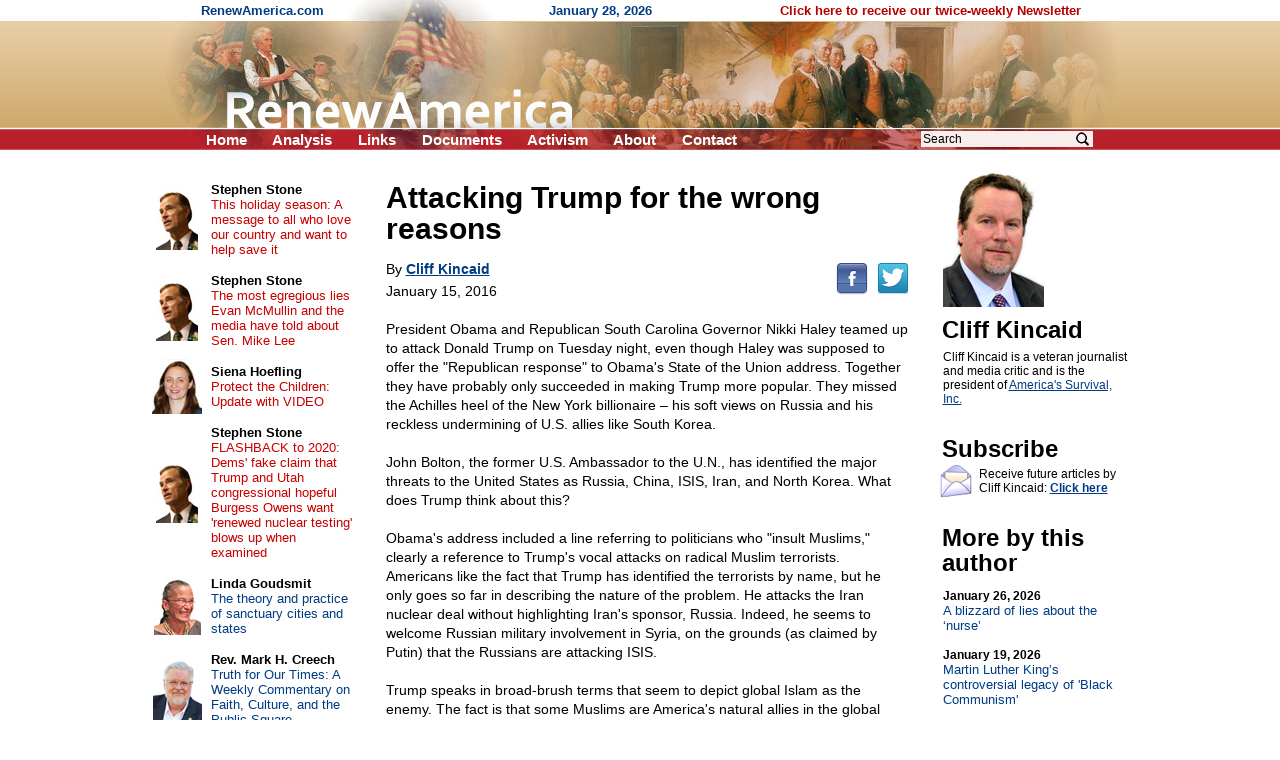

--- FILE ---
content_type: text/html; charset=UTF-8
request_url: https://www.renewamerica.com/columns/kincaid/160115
body_size: 9400
content:
<!DOCTYPE HTML PUBLIC "-//W3C//DTD HTML 4.01 Transitional//EN">
<html>
<head>
<title>Attacking Trump for the wrong reasons</title>
<meta http-equiv="Content-Type" content="text/html; charset=UTF-8">
<meta property="og:title" content="Attacking Trump for the wrong reasons">
<meta property="og:url" content="https://www.renewamerica.com/columns/kincaid/160115">
<meta property="fb:app_id" content="308578521554">
<meta name="twitter:card" content="summary_large_image">
<meta name="twitter:title" content="Attacking Trump for the wrong reasons">
<meta name="description" content="President Obama and Republican South Carolina Governor Nikki Haley teamed up to attack Donald Trump on Tuesday night, even though Haley was supposed to offer the &quot;Republican response&quot; to Obama&#039;s State of the Union address. Together they have probably only succeeded in making Trump more popular. They missed the Achilles heel of the New York billionaire &amp;ndash; his soft views on Russia and his reckless undermining of U.S. allies like South Korea">
<meta property="og:description" content="President Obama and Republican South Carolina Governor Nikki Haley teamed up to attack Donald Trump on Tuesday night, even though Haley was supposed to offer the &quot;Republican response&quot; to Obama&#039;s State of the Union address. Together they have probably only succeeded in making Trump more popular. They missed the Achilles heel of the New York billionaire &amp;ndash; his soft views on Russia and his reckless undermining of U.S. allies like South Korea">
<link rel="image_src" href="https://www.renewamerica.com/images/columnists/lg/kincaid.jpg">
<meta property="og:image" content="https://www.renewamerica.com/images/columnists/lg/kincaid.jpg">
<meta property="og:image:width" content="500">
<meta property="og:image:height" content="600">
<meta name="twitter:image" content="https://www.renewamerica.com/images/columnists/lg/kincaid.jpg">
<link rel="alternate" type="application/rss+xml" title="RSS 2.0" href="https://www.renewamerica.com/columns.xml">
<style type="text/css" media="print">
<!--
.noprint {display:none}
#logo {width:100%; height:128px; overflow:hidden; margin-top:-21px}
#page {padding-top:24px; font:10.5pt arial}
//-->
</style>
<style type="text/css" media="screen">
<!--
.printonly {display:none}
#page {width:1005px; UNUSEDheight:1840px; padding-top:24px}
#content {width:566px; margin-left:225px}
#text_div {overflow:hidden}
//-->
</style>
<style type="text/css">
<!--
body {background:#FFFFFF; color:#000000}
a:link {color:#003C84}
a:visited {color:#700070}
a:hover, a:active {color:#C00000; text-decoration:underline}

h1 {font:bold 24px arial; text-align:center; margin:0px; padding:0px}
h2 {font:bold 24px arial; line-height:105%; text-align:left; margin:0px; padding:0px; position:relative; left:-1px}

#left a:link, #left a:visited {color:#003C84; text-decoration:none}
#left a:hover, #left a:active {color:#C00000; text-decoration:underline}

#left_cols th {padding:2px 4px 2px 4px; text-align:center}
#left_cols td {padding:8px 13px 8px 4px}
#left_cols td b {font-size:13px; color:#000000; text-decoration:none}

#left_sister img {margin-bottom:14px}
#right_banners img {margin-bottom:18px}

.hd {font:bold 24px arial,helvetica; line-height:105%; position:relative; left:-1px}
.sub {font:17px verdana,arial,helvetica; margin-top:1px; margin-bottom:10px}
.sub_top {font:bold 16px arial,helvetica; margin-top:1px; color:#202020}
.alert {font:bold 13.5pt arial,helvetica; color:#B80000; margin-bottom:1px}

.sublink {text-indent:-12px; margin-left:30px; font:bold 10pt arial,helvetica}
.sublinks {padding-left:34px; margin-left:0px; margin-top:5px; font:bold 9pt arial,helvetica}

.img_l {float:left; padding:1px 5px 6px 0px; position:relative; z-index:99}
.img_r {float:right; padding:16px 0px 6px 12px; position:relative; z-index:99}

.top_menu li {margin:0px 22px 0px 0px; display:inline}
.noprint .top_menu a {text-decoration:none; color:#FFFFFF}


.img_l {float:left; padding:3px 12px 8px 0px; font:8pt verdana,arial,helvetica; text-align:center}
.img_r {float:right; padding:3px 0px 8px 20px; font:8pt verdana,arial,helvetica; text-align:center}
.imgx_l {float:left; padding:3px 20px 8px 0px; font:8pt verdana,arial,helvetica; text-align:center}
.imgx_r {float:right; padding:3px 0px 8px 20px; font:8pt verdana,arial,helvetica; text-align:center}
.buttons a:link, .buttons a:visited {color:#000000; text-decoration:none}
.buttons a:hover, .buttons a:active {color:#C80000; text-decoration:underline}
#content hr {text-align:center}
#related .img {float:left; text-align:center; width:60px; height:54px; overflow:hidden}
#related .head {padding-top:4px; margin-bottom:1px; font:bold 13px arial}
#related a {text-decoration:none}
//-->
</style>
</head>
<body topmargin="0" bottommargin="0" marginheight="0" leftmargin="0" rightmargin="0" marginwidth="0">
<div id="fb-root"></div>
<script>(function(d, s, id) {
  var js, fjs = d.getElementsByTagName(s)[0];
  if (d.getElementById(id)) return;
  js = d.createElement(s); js.id = id;
  js.src = "//connect.facebook.net/en_US/all.js#xfbml=1&appId=383691311705703";
  fjs.parentNode.insertBefore(js, fjs);
}(document, 'script', 'facebook-jssdk')); var share_timer=0;</script>


<script language="JavaScript" type="text/javascript">
<!--
var http_obj = null;

function do_http_post(url, query)
{
	if (!http_obj)
	{
		try {http_obj = new ActiveXObject("Msxml2.XMLHTTP");}
		catch (e)
		{
			try {http_obj = new ActiveXObject("Microsoft.XMLHTTP");}
			catch (err)
			{
				if (typeof(XMLHttpRequest) != "undefined") http_obj = new XMLHttpRequest();
			}
		}
	}

	if (!http_obj) return false;

	http_obj.open('POST', url, false);
	http_obj.setRequestHeader('Content-Type', 'application/x-www-form-urlencoded');
	http_obj.send(query);

	return http_obj.responseText;
}
//-->
</script>


<!-- Logo -->
<div id="logo" style="background:#D1AD74 url('../../images/logo_new_bg.gif')">
<center><div style="width:958px; position:relative">
	<div class="noprint" style="position:absolute; left:40px; top:3px; font:bold 13px arial; color:#003C84; text-align:left">
	RenewAmerica.com
	<span style="margin-left:221px">January 28, 2026</span>
	<span style="margin-left:124px"><a href="../../subscribe" style="color:#B80000; text-decoration:none">Click here to receive our twice-weekly Newsletter</a></span>
	</div>
<img src="../../images/logo_new.jpg" width="958" height="150"><br>
<div class="noprint">
<ul class="top_menu" style="margin:0px; padding:0px; display:inline; font:bold 15px arial; color:#FFFFFF; position:absolute; left:45px; top:131px">
<li><a href="../.././">Home</a></li>
<!--<li><a href="../../bb/">Forum</a></li>-->
<li><a href="../../analysis.php">Analysis</a></li>
<li><a href="../../links.htm">Links</a></li>
<li><a href="../../documents_menu.htm">Documents</a></li>
<li><a href="../../activism.htm">Activism</a></li>
<li><a href="../../about.htm">About</a></li>
<!--<li><a href="../../donate.htm">Donate</a></li>-->
<li><a href="../../contact.php?n=1769566381" onClick="document.forms['contact_ok'].submit(); return false" rel="nofollow">Contact</a></li>
<form name="contact_ok" action="../../contact.php" method="POST" style="display:inline"><input type="hidden" name="ok" value="1"><input type="hidden" name="n" value="1769566381"></form>
</ul>

<div style="position:absolute; left:760px; top:129px; font:12pt arial">
<form action="../../search.php" method="GET" style="display:inline">
<input type="text" name="q" value="Search" onFocus="if (this.value == 'Search') this.value=''" onBlur="if (this.value == '') this.value='Search'" size="12" style="font:12px arial; width:172px; border:none; background:#F8EEEC; padding-left:2px; padding-right:26px"><input type="image" src="../../images/search_icon2.png" width="15" height="16" border="0" align="absmiddle" style="position:relative; left:-18px">
<input type="hidden" name="google" value="1">
</form>&nbsp;
</div>
</div><!-- noprint -->
</div></center>
</div><!-- Logo -->



<!-- Vertical middle (below logo, above footer) -->
<center><div id="page" style="text-align:left; position:relative">






<div id="content">


<div id="text_div" style="padding:8px 20px 0px 23px; font:10.5pt arial">
<div class="printonly imgx_r" style="padding-top:20px">
<img src="../../images/columnists/kincaid.jpg" width="101" height="137" border="0"><br>
Cliff Kincaid
</div>
<div style="font:bold 30px arial,helvetica; line-height:105%">Attacking Trump for the wrong reasons<br></div>
<div class="noprint" style="float:right; padding-bottom:12px; padding-top:7px; position:relative; top:12px"><!--
--><a href="http://www.facebook.com/sharer.php?u=https%3A%2F%2Fwww.renewamerica.com%2Fcolumns%2Fkincaid%2F160115&t=Attacking+Trump+for+the+wrong+reasons"><img src="../../images/facebook.png" width="32" height="32" border="0" alt="Facebook" title="Facebook"></a><!--
--><a href="https://twitter.com/intent/tweet?text=Attacking+Trump+for+the+wrong+reasons&url=https://renewamerica.com/c/15951"><img src="../../images/twitter.png" width="32" height="32" border="0" alt="Twitter" title="Twitter" style="margin-left:9px"></a>
</div>
<div style="font:14px arial,helvetica; line-height:140%; margin-top:16px">
By <a style="color:#003C84" href="../../columns/kincaid"><b>Cliff Kincaid</b></a><br>
<div style="padding-top:3px">January 15, 2016</div><br clear="right">
President Obama and Republican South Carolina Governor Nikki Haley teamed up to attack Donald Trump on Tuesday night, even though Haley was supposed to offer the "Republican response" to Obama's State of the Union address. Together they have probably only succeeded in making Trump more popular. They missed the Achilles heel of the New York billionaire &ndash; his soft views on Russia and his reckless undermining of U.S. allies like South Korea.<br><br>

John Bolton, the former U.S. Ambassador to the U.N., has identified the major threats to the United States as Russia, China, ISIS, Iran, and North Korea. What does Trump think about this?<br><br>

Obama's address included a line referring to politicians who "insult Muslims," clearly a reference to Trump's vocal attacks on radical Muslim terrorists. Americans like the fact that Trump has identified the terrorists by name, but he only goes so far in describing the nature of the problem. He attacks the Iran nuclear deal without highlighting Iran's sponsor, Russia. Indeed, he seems to welcome Russian military involvement in Syria, on the grounds (as claimed by Putin) that the Russians are attacking ISIS.<br><br>

Trump speaks in broad-brush terms that seem to depict global Islam as the enemy. The fact is that some Muslims are America's natural allies in the global conflict. Steve Chambers has written <a href="http://www.americanthinker.com/articles/2015/10/russia_and_iran_moving_to_corner_the_mideast_oil_supply.html">an excellent analysis</a> in the American Thinker about fears of a Russian-Iranian invasion of Saudi Arabia and the Gulf oil-producing states. Of course, Saudi Arabia has not been a reliable U.S. ally in the past, and it has bankrolled radical Islamist theology and terrorism around the world. But if the U.S. avoids supporting Saudi Arabia and other Sunni Muslim Gulf states, under those circumstances we would be left with even fewer friends in the Middle East. It is significant that the Moscow propaganda channel Russia Today (RT) has been relentlessly attacking Saudi Arabia. RT helps identify Russian targets of opportunity.<br><br>

In Turkey, we have just witnessed an ISIS terrorist attack which killed 10 people, and has resulted in the arrests of several Russian terrorists. We are now able to see the Russian connection to terrorism that President Vladimir Putin has been so desperate to hide. It is significant that these terrorists are not going back to Russia to wage terrorism against Putin. Instead, they are targeting such countries as France, the United States, and now Turkey.<br><br>

RT immediately <a href="https://www.rt.com/news/328749-turkey-russians-terrorism-istanbul/">confirmed</a> that the detained terrorists in Turkey were Russians linked to ISIS. The Reuters news agency <a href="http://www.reuters.com/article/us-turkey-russia-arrests-confirmation-idUSKCN0UR1SP20160113?mod=related&channelName=worldNews">followed</a> with a confirmation on their Russian nationality. We can anticipate that Russia will claim that these terrorists left Russian territory without the knowledge or approval of Russian authorities. This is called "plausible deniability."<br><br>

The ISIS bombing in Turkey proves that the country is not on the side of ISIS, as the Russians have repeatedly claimed. Instead, Turkey is a target of ISIS.<br><br>

This may seem strange on the surface, since ISIS is supposed to be Sunni, and Turkey is a Sunni Muslim country. But Turkey has stayed true to its roots in NATO, originally an anti-Soviet alliance. The Sunni Muslims running Turkey have traditionally been anti-communist. Indeed, they continue their battle with the Kurdistan Workers' Party (PKK), a Marxist-Leninist terrorist group created with the help of Putin's old comrades in the Soviet KGB.<br><br>

Trump adamantly refuses to see Putin as an evil actor in the region. Obama won't attack Trump over that issue, since Obama's soft-on-Russia policy is equally embarrassing. In his State of the Union address, Obama briefly mentioned Russia's invasion of Ukraine in a way that actually disguised what the Russians have done. Obama said, "Even as their [the Russian] economy contracts, Russia is pouring resources to prop up Ukraine and Syria &ndash; states they see slipping away from their orbit."<br><br>

A former Soviet republic, Ukraine was supposed to have been given independence after the collapse of the USSR. The country gave up its nuclear weapons in 1994 in exchange for Russian respect for its territorial integrity. Putin isn't propping up Ukraine. He has invaded it. He invaded because a popular rebellion had forced a corrupt, pro-Russian president to flee. The "resources" that Russia is pouring into Ukraine are troops and pro-Russian terrorists. Obama sees Ukraine as still being in the Russian "orbit," an admission that Obama hasn't done anything to enable Ukraine to be a free nation.<br><br>

Tragically, Trump seems to see Ukraine in much the same way. He talks about it as a European problem.<br><br>

In the case of North Korea, which Trump considers to be China's problem, we have another important region of the world threatened with war.<br><br>

South Korea is a free country with a democratic form of government that functions under constant danger. North Korea is developing a major nuclear arsenal. Although backed by Communist China, it also has a security treaty with Russia (the agreement, signed by Putin, is <a href="http://www.korea-dpr.info/lib/204.pdf">posted</a> on the official North Korean website).<br><br>

Yet Trump attacks South Korea. He <a href="http://www.reuters.com/article/us-usa-election-southkorea-idUSKBN0UL02D20160107">says</a>, "We get paid nothing, we get paid peanuts" for deploying U.S. troops to South Korea. In fact, the South Koreans have a "burden sharing agreement" with the U.S. under which they paid $861 million last year. At a New Hampshire forum, a Harvard student tried to correct Trump on his claims, and was <a href="http://www.nbcnews.com/news/asian-america/are-you-south-korea-harvard-student-speaks-out-about-trump-n447496">immediately attacked</a> by the candidate. But the student was correct. Trump was wrong again.<br><br>

During a presidential debate, Trump appeared ignorant about the nuclear triad, which constitutes America's deterrent against Russian, Chinese, North Korean, and (potentially) Iranian nuclear weapons.<br><br>

But rather than talk about Trump's ignorance or pro-Russian pandering on foreign policy, the media and many of the GOP candidates have been drawn into Trump's esoteric debates on the meaning of "natural-born citizen." It's a diversion.<br><br>

But the Republican establishment also plays into Trump's hands. In her speech on Tuesday night, which was supposed to be a rebuttal to Obama's State of the Union address, Governor Haley criticized the "angriest voices" and the "loudest voice in the room."<br><br>

The media immediately branded those remarks as an attack on Trump.<br><br>

Trump's anger or loud voice isn't the issue. It's his ignorance on foreign policy and apparent willingness to undermine U.S. foreign policy alliances that have kept the peace and many nations free.<br><br>

Trump's view of Russia is probably colored by his several attempts to do business deals in the old Soviet Union and Russia. Perhaps he wants to maintain good relations with Russia if his presidential campaign falls to pieces and he has to return to the "art of the deal."<br><br>

That will never happen, however, as long as the Republican establishment takes cheap shots at Trump and abandons a serious discussion and debate of the issues.<br><br>


&copy; Cliff Kincaid<br><br>
</div>
<div style="margin-top:10px">&nbsp;</div>
<center style="margin-top:50px"><div style="width:85%; font:bold italic 10.5pt arial,helvetica; color:#040490; text-align:center">
<hr color="#0A0A98" style="margin-bottom:3px">
The views expressed by RenewAmerica columnists are their own and do not necessarily reflect the position of RenewAmerica or its affiliates.<br>
<div style="margin-top:8px; font-size:10pt">(See RenewAmerica's <a href="https://www.renewamerica.com/publishing.htm">publishing standards</a>.)<br></div><hr color="#0A0A98" style="margin-top:4px">
</div></center>
<div class="noprint" style="width:190px; position:absolute; left:805px; top:16px; padding-top:4px; padding-bottom:80px">
<a href="../../images/columnists/lg/kincaid.jpg"><img src="../../images/columnists/kincaid.jpg" width="101" height="137" alt="Click to enlarge" border="0"></a><br>
<h2 style="margin-top:10px">Cliff Kincaid<br></h2>
<div id="bio_div" style="font:12px arial; margin-top:8px"
><div id="more_bio">Cliff Kincaid is a veteran journalist and media critic and is the president of <a href="http://www.usasurvival.org/">America's Survival, Inc.</a></div>
</div>
<h2 style="margin-top:30px">Subscribe<br></h2>
<img src="../../images/email_med.gif" width="32" height="34" border="0" style="float:left; margin:3px 4px 0px 0px; position:relative; left:-3px">
<div style="font:12px arial; margin-top:6px; margin-bottom:10px">Receive future articles by Cliff Kincaid: <a href="#" onClick="window.open('../../column_alerts.php?columnist=kincaid', '', 'width=370,height=394,left=115,top=130,scrollbars=1'); return false"><b>Click here</b></a><br></div>
<h2 style="margin-top:30px">More by this author<br></h2>
<div style="font:13px arial; margin-top:14px">
<a style="text-decoration:none; color:#003C84" href="../../columns/kincaid/260126"><b style="color:#000000; font-size:12px">January 26, 2026</b><br>
A blizzard of lies about the ‘nurse’</a><br><br>
<a style="text-decoration:none; color:#003C84" href="../../columns/kincaid/260119"><b style="color:#000000; font-size:12px">January 19, 2026</b><br>
Martin Luther King’s controversial legacy of 'Black Communism'</a><br><br>
<a style="text-decoration:none; color:#003C84" href="../../columns/kincaid/260114"><b style="color:#000000; font-size:12px">January 14, 2026</b><br>
Corruption of the Fed and its globalist backers</a><br><br>
<a style="text-decoration:none; color:#003C84" href="../../columns/kincaid/260113"><b style="color:#000000; font-size:12px">January 13, 2026</b><br>
Hollywood and the Bolshevik Revolution</a><br><br>
<a style="text-decoration:none; color:#003C84" href="../../columns/kincaid/260105"><b style="color:#000000; font-size:12px">January 5, 2026</b><br>
The 'enemies within' are out of the closet</a><br><br>
<a style="text-decoration:none; color:#003C84" href="../../columns/kincaid/251216"><b style="color:#000000; font-size:12px">December 16, 2025</b><br>
Who's waging the drug war against the USA? [VIDEO]</a><br><br>
<a style="text-decoration:none; color:#003C84" href="../../columns/kincaid/251203"><b style="color:#000000; font-size:12px">December 3, 2025</b><br>
The Green New Scam Was a Russia-gate Ploy</a><br><br>
<a style="text-decoration:none; color:#003C84" href="../../columns/kincaid/251125"><b style="color:#000000; font-size:12px">November 25, 2025</b><br>
The new 'gods' of Artificial Intelligence (AI)</a><br><br>
<a style="text-decoration:none; color:#003C84" href="../../columns/kincaid/251106"><b style="color:#000000; font-size:12px">November 6, 2025</b><br>
INTERVIEW WITH ACTIVIST LYNNE TAYLOR:  How you can fight back and protect private property and farmland from big tech's AI data centers [VIDEO]</a><br><br>
<a style="text-decoration:none; color:#003C84" href="../../columns/kincaid/251031"><b style="color:#000000; font-size:12px">October 31, 2025</b><br>
Why doesn't the FBI arrest Mamdani?<I>[VIDEO]</i></a><br><br>
<a style="text-decoration:none; color:#003C84" href="../../columns/kincaid"><b>More articles</b></a><br><br>
</div>
</div><!-- Right -->
</div>



<div class="noprint" style="padding-top:110px">&nbsp;</div>




</div>










<!-- Left column -->
<div id="left" class="noprint" style="width:217px; position:absolute; left:10px; top:24px">




<table id="left_cols" border="0" cellpadding="0" cellspacing="0" style="font:13px arial">
<tr>
<th><a href="../../columns/stone"><img src="../../images/columnists/sm/stone_c.jpg" border="0"></a><br></th>
<td><a href="../../columns/stone"><b>Stephen Stone</b></a><br><a href="../../columns/stone/240330" style="color:#C80000">This holiday season: A message to all who love our country and want to help save it</a></td>
</tr>
<tr>
<th><a href="../../columns/stone"><img src="../../images/columnists/sm/stone_c.jpg" border="0"></a><br></th>
<td><a href="../../columns/stone"><b>Stephen Stone</b></a><br><a href="../../columns/stone/221102" style="color:#C80000">The most egregious lies Evan McMullin and the media have told about Sen. Mike Lee</a></td>
</tr>
<tr>
<th><a href="../../columns/shoefling"><img src="../../images/columnists/sm/shoefling.jpg" border="0"></a><br></th>
<td><a href="../../columns/shoefling"><b>Siena Hoefling</b></a><br><a href="../../columns/shoefling/170424" style="color:#C80000">Protect the Children: Update with VIDEO</a></td>
</tr>
<tr>
<th><a href="../../columns/stone"><img src="../../images/columnists/sm/stone_c.jpg" border="0"></a><br></th>
<td><a href="../../columns/stone"><b>Stephen Stone</b></a><br><a href="../../columns/stone/201015" style="color:#C80000">FLASHBACK to 2020: Dems' fake claim that Trump and Utah congressional hopeful Burgess Owens want 'renewed nuclear testing' blows up when examined</a></td>
</tr>
<tr>
<th><a href="../../columns/goudsmit"><img src="../../images/columnists/sm/goudsmit_b.jpg" border="0"></a><br></th>
<td><a href="../../columns/goudsmit"><b>Linda Goudsmit</b></a><br><a href="../../columns/goudsmit/260126">The theory and practice of sanctuary cities and states</a></td>
</tr>
<tr>
<th><a href="../../columns/creech"><img src="../../images/columnists/sm/creech_d.jpg" border="0"></a><br></th>
<td><a href="../../columns/creech"><b>Rev. Mark H. Creech</b></a><br><a href="../../columns/creech/260126">Truth for Our Times: A Weekly Commentary on Faith, Culture, and the Public Square</a></td>
</tr>
<tr>
<th><a href="../../columns/creech"><img src="../../images/columnists/sm/creech_d.jpg" border="0"></a><br></th>
<td><a href="../../columns/creech"><b>Rev. Mark H. Creech</b></a><br><a href="../../columns/creech/260122">When zeal becomes persecution</a></td>
</tr>
<tr>
<th><a href="../../columns/kincaid"><img src="../../images/columnists/sm/kincaid.jpg" border="0"></a><br></th>
<td><a href="../../columns/kincaid"><b>Cliff Kincaid</b></a><br><a href="../../columns/kincaid/260119">Martin Luther King’s controversial legacy of 'Black Communism'</a></td>
</tr>
<tr>
<th><a href="../../columns/newcombe"><img src="../../images/columnists/sm/newcombe.jpg" border="0"></a><br></th>
<td><a href="../../columns/newcombe"><b>Jerry Newcombe</b></a><br><a href="../../columns/newcombe/260122">Reflections on the anniversary of “Roe v. Wade”</a></td>
</tr>
<tr>
<th><a href="../../columns/riehm"><img src="../../images/columnists/sm/riehm.jpg" border="0"></a><br></th>
<td><a href="../../columns/riehm"><b>Pete Riehm</b></a><br><a href="../../columns/riehm/260121">Minnesota insurrection must be put down</a></td>
</tr>
<tr>
<th><a href="../../columns/dahlgren"><img src="../../images/columnists/sm/dahlgren.jpg" border="0"></a><br></th>
<td><a href="../../columns/dahlgren"><b>Curtis Dahlgren</b></a><br><a href="../../columns/dahlgren/260119">Abraham Lincoln, the dreary years: our funniest and saddest president</a></td>
</tr>
<tr>
<th><a href="../../columns/creech"><img src="../../images/columnists/sm/creech_d.jpg" border="0"></a><br></th>
<td><a href="../../columns/creech"><b>Rev. Mark H. Creech</b></a><br><a href="../../columns/creech/260119">Truth for Our Times: Biblical Clarity for a Confused Culture</a></td>
</tr>
<tr>
<th><a href="../../columns/deweese"><img src="../../images/columnists/sm/deweese.jpg" border="0"></a><br></th>
<td><a href="../../columns/deweese"><b>Tom DeWeese</b></a><br><a href="../../columns/deweese/260117">He brought us from darkness</a></td>
</tr>
<tr>
<th><a href="../../columns/lemiska"><img src="../../images/columnists/sm/lemiska_c.jpg" border="0"></a><br></th>
<td><a href="../../columns/lemiska"><b>Peter Lemiska</b></a><br><a href="../../columns/lemiska/260114">Gutless provocateurs and their useful idiots</a></td>
</tr>
<tr>
<th><a href="../../columns/newcombe"><img src="../../images/columnists/sm/newcombe.jpg" border="0"></a><br></th>
<td><a href="../../columns/newcombe"><b>Jerry Newcombe</b></a><br><a href="../../columns/newcombe/260115">Tearing down our history</a></td>
</tr>
<tr>
<th><a href="../../columns/bresciani"><img src="../../images/columnists/sm/bresciani_b.jpg" border="0"></a><br></th>
<td><a href="../../columns/bresciani"><b>Michael Bresciani</b></a><br><a href="../../columns/bresciani/260114">When the Left thinks it's Right – Renee Nicole Good</a></td>
</tr>
<tr>
<td>&nbsp;</td>
<td style="padding:11px 16px 2px 4px">
<b style="font-size:13px"><a href="../../columns.php">More&nbsp;columns</a></b><br>
</td>
</tr>
</table>



<h1 style="margin:37px 0px 16px 0px">Cartoons</h1>

<center style="font:12px arial">
<div style="margin-bottom:14px"><a href="https://media.townhall.com/cdn/hodl/cartoons/MC-MLKCharacter-121926-thm-800x0.jpg"><img src="../../news_images/cartoons/708.jpg?1" width="150" height="180" border="1"><br>Click for full cartoon</a></div>
<div style="font:bold 13px arial; margin-top:20px"><a href="https://townhall.com/political-cartoons/">More cartoons</a></div>
</center>



<!--<h1 style="margin:37px 0px 8px 0px">RSS feeds</h1>

<div style="text-align:right; padding-right:67px; font:13px arial">
<div style="margin-bottom:3px">News: <a href="../../news.xml"><img src="../../images/rss.gif" width="36" height="14" align="absmiddle" border="0"></a><br></div>
Columns: <a href="../../columns.xml"><img src="../../images/rss.gif" width="36" height="14" align="absmiddle" border="0"></a><br>
</div>-->



<h1 style="margin:34px 0px 12px 0px">Columnists</h1>

<div style="text-align:center; font:13px arial; margin-bottom:20px">
<a href="../../columns/abbott">Matt C. Abbott</a><br>
<a href="../../columns/adamo">Chris Adamo</a><br>
<a href="../../columns/alan">Russ J. Alan</a><br>
<a href="../../columns/alba">Bonnie Alba</a><br>
<a href="../../columns/baldwin">Chuck Baldwin</a><br>
<a href="../../columns/banet">Kevin J. Banet</a><br>
<a href="../../columns/mbarber">J. Matt Barber</a><br>
<a href="../../columns/bartolomeo">Fr. Tom Bartolomeo</a><br>
<script language="JavaScript" type="text/javascript">
<!--
function more_lcolumnists(obj_name, num_existing, root)
{
	var r = do_http_post('https://www.renewamerica.com/js/more.php', 'do=columnists&start='+num_existing+'&root='+root);

	if (r)
	{
		document.getElementById(obj_name).innerHTML = r;
	}
	else alert('Error displaying names.  Please contact us if this problem persists.');
}
//-->
</script>
<div id="lcolumnists">
. . .<br>
<a href="#" onClick="more_lcolumnists('lcolumnists', 8, '../../'); return false"><b>[See more]</b></a><br>
</div>
</div>



<a name="sister"></a>
<h1 style="padding:0px 0px 12px 0px">Sister sites</h1>

<div id="left_sister" style="text-align:center">
<a href="http://www.freerepublic.com"><img src="../../sister/freerepublic.gif" border="1"></a><br>
<a href="http://www.rightsidenews.com"><img src="../../sister/rsn.jpg" border="1"></a><br>
<a href="http://www.movementforabetteramerica.org"><img src="../../sister/better.gif" border="1"></a><br>
<a href="http://www.inatoday.com"><img src="../../sister/inatoday.jpg" border="1"></a><br>
<a href="http://www.newsmax.com"><img src="../../sister/newsmax.gif" border="1"></a><br>
<a href="http://www.mesora.org"><img src="../../sister/mesora.gif" border="1"></a><br>
</div>



<div style="margin-top:80px">&nbsp;</div>

</div><!-- Left -->
















</div></center><!-- Vertical middle -->









</body>
</html>
